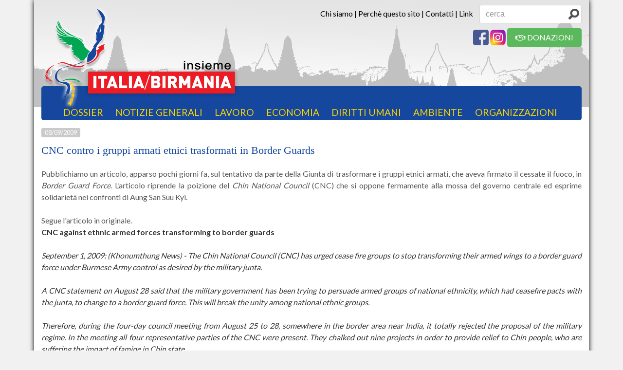

--- FILE ---
content_type: text/html; charset=utf-8
request_url: http://www.birmaniademocratica.org/ViewDocument.aspx?lang=it&docid=66d3e9be0882435bb11e56b4af2376b4
body_size: 12919
content:


<!DOCTYPE html>
<html>
<head id="Head1"><meta name="viewport" content="width=device-width, user-scalable=no,initial-scale=1.0, minimum-scale=1.0, maximum-scale=1.0" />
<meta http-equiv="X-UA-Compatible" content="IE=Edge" />

<meta property="og:title" content="Associazione Italia Birmania" />
<meta property="og:type" content="website" />
<meta property="og:image" content="https://www.birmaniademocratica.org/media/img/facebook/logo.jpg"/>
<meta property="og:site_name" content="Associazione Italia Birmania" />
<meta property="fb:admins" content=""/>
<meta property="fb:app_id" content="" />
<link rel="shortcut icon" href="/media/img/icons/favicon.ico" />
<link rel="stylesheet" type="text/css" href="/client/common.css" />
<link rel="stylesheet" type="text/css" href="/client/mediagallery.css" />

<link rel="stylesheet" type="text/css" href="/client/content-details.css" />

<link rel="stylesheet" type="text/css" href="/client/links.css" />

<link rel="stylesheet" type="text/css" href="/client/comments.css" />

<link rel="stylesheet" type="text/css" href="/client/user.css" />

<link rel="stylesheet" type="text/css" href="/Skins/Default/Menu.Default.css" />


<script>
(function(i,s,o,g,r,a,m){
i['GoogleAnalyticsObject']=r; i[r]=i[r]||function(){
(i[r].q=i[r].q||[]).push(arguments)},i[r].l=1*new Date(); a=s.createElement(o),
m=s.getElementsByTagName(o)[0]; a.async=1; a.src=g; m.parentNode.insertBefore(a,m)
})(window,document,'script','https://www.google-analytics.com/analytics.js','ga');
ga('create','UA-1347372-35','auto');
ga('set', 'anonymizeIp', true);
ga('send','pageview');
</script>

<link rel="stylesheet" type="text/css" href="/Content/dist/styles.min.css" />
<script type="text/javascript" src="/Content/dist/scripts.min.js"></script><title>
	CNC contro i gruppi armati etnici trasformati in Border Guards - Associazione Italia Birmania
</title><link href="/WebResource.axd?d=W_37YbdMqjswdo07mKWrZMP5fz5EZbuxzUCJz6DCzatf4NuH46UBbYvlNNKZV4ghEXI87fsN1CStDpv9h1rouauizCVVO-PxpfvaUjuGtcuwCg9EA7gxkZwbA3A-4IeZemB-TAby4RlSLbH3-TSx2Q2&amp;t=637811646160000000" type="text/css" rel="stylesheet" class="Telerik_stylesheet" /><link href="/WebResource.axd?d=MQo4Cswf7LI-6NlGpjGhUIVXUr6LtiXdAOYzLEFZ3n7dj0Bajf8aajNdD9qQXFaYCG3szX4d-fOY2SN5e0-KkI3czIXaFtIWBQ_IvMpE-hX53uyLmDenYCI5lDxOrNcj4T9Lt1ghQ14jTJOqQ6gNRMJvJL8e7rrsKSUvlW0mVlI1&amp;t=637811646160000000" type="text/css" rel="stylesheet" class="Telerik_stylesheet" /><link href="/WebResource.axd?d=oCft7LMQvUOnNz5YZAGLaUc15wGP-9nOk23eDtKTyZ15pDrrtwGZTMe10206ybtUorzqSGqRGi9_W3RcuSplKCt_oI3n7akB21uhUDcmGhIrcS9fG3ZZQqCtIxhGQ3Ur1ZkTa3O64hWehmkprRhP9w2&amp;t=637811646160000000" type="text/css" rel="stylesheet" class="Telerik_stylesheet" /></head>

<body>
<form method="post" action="./ViewDocument.aspx?lang=it&amp;docid=66d3e9be0882435bb11e56b4af2376b4" id="form1">
<div class="aspNetHidden">
<input type="hidden" name="ScriptManager1_TSM" id="ScriptManager1_TSM" value="" />
<input type="hidden" name="__EVENTTARGET" id="__EVENTTARGET" value="" />
<input type="hidden" name="__EVENTARGUMENT" id="__EVENTARGUMENT" value="" />
<input type="hidden" name="__VIEWSTATE" id="__VIEWSTATE" value="YKBDvjg2fDTEY6EXyieJD9l2rt89fUYt02Icf2R03LLJv8B7nlZvfgLg8FmsmqVp5XC12aaczyM4wiJht7Z8J6oq/bupHVbzr0PT2q9u0tRp4wIMrQZ3DEXODi+OdXpMtutb2ocB3yIWF69RRcoApkXr2SaUD+qZbP5KufVM/Uol0RM3i7HW2x+b9oVtHllXxpN5ly7c5SezYNjMeFNmXdArk78R9EuFouapm9TIN3w6dcrI+IFDSJc0Qi6C3RqZcmY4qdeOhYu5584Gjo6GrneK7WSgumZ2SfGouYwvlxZJVMPTA7x08cK97PeMyapOQLD2A49YIQ7XZ6f/[base64]/GRGBLaQLt/PYa0D6z9Qclmtclp/sYnWR3Ako5kmn79m40xgMymRVQDrx+FyK4f2qGsQinYZs5BBZAJ0FTji39U7UzAbg7fY6DLlgFPF6mZozlXYx+2KRh0fr+nUg/IVEFt9IHLDZZNMk1RcIGCmzTg3rXenF7fh063Z00l0omJ5blBvecEsFuUhf34SBF2aNPvAWJCvDdMeRSFvHkCzjrzCwRF8JXIvhqeogJA+dWlbh1sfm+YPsI7aDGEqo6KfI/LLwsi+HaGC0X6FUEQslLDfoV6Bk2b/dOQ74QMPSa6jM7Bghoe5lVne58LYGLHm678+KIMoZXu9QZ65PcUOLl2N/caXQWtfm1ao/lHGhLZ4qa9tsLnMTXxgqeBvX4PJr4rEJ/cK1oDBiQw3sph003J6XK2wgOb8iBnrkvFM3LwRn+ZZUs7IDB7siYFwF4bJZgoNvoI7nYn9cM8ei2pXYUUw2lAx/Fqkw6o8yC6T0VtmnUJURnkTXCRhUhTkyOPUY7wsbukHoITu9pxUv3VNNJMnmRdWaI7Yyxyl0htQLnmwjSgPRcEs8bunejQXBNvwb8BIqQ9qV20AuJuFJFWfw0Dfp3x2yIT9KqihJjYXqCub9+EG3/UcDdIOH73bf4lhyLw11NgguPPq2DcsxDurMXnJxtAXVKlYlP68fJ7IYDIeUe0MzPiDLEPXUL/[base64]/[base64]/KePbnhG1SW0SIvb8Z1Zi5vUa1TISe1NsusLnFL9gcplLC6sVJA9R3f+V4SUaOT2RtfjhkwFcYNrtpoFZHgywoGX/q2cXYX1jrY0o0WUQJnwuocQC25kMpmDUnn+P/iI9RX3lHk7TNKrPAENEYatYQ==" />
</div>

<script type="text/javascript">
//<![CDATA[
var theForm = document.forms['form1'];
function __doPostBack(eventTarget, eventArgument) {
    if (!theForm.onsubmit || (theForm.onsubmit() != false)) {
        theForm.__EVENTTARGET.value = eventTarget;
        theForm.__EVENTARGUMENT.value = eventArgument;
        theForm.submit();
    }
}
//]]>
</script>


<script src="/WebResource.axd?d=C5I6jRPOWjQMnQ2y792bCRxQyRQ2wIs9gL_044FJuufJpcK3mdv0qqsmG9AmBdSvyst14DRJw4OZrKREL2qwG_zb675oqTX71kk9ylJM8qo1&amp;t=638901598312636832" type="text/javascript"></script>


<script type="text/javascript">
//<![CDATA[
function CommentsEditComment() { return confirm("Salvare il commento?"); }//]]>
</script>

<script src="/Telerik.Web.UI.WebResource.axd?_TSM_HiddenField_=ScriptManager1_TSM&amp;compress=1&amp;_TSM_CombinedScripts_=%3b%3bSystem.Web.Extensions%2c+Version%3d4.0.0.0%2c+Culture%3dneutral%2c+PublicKeyToken%3d31bf3856ad364e35%3ait%3af8efdcae-fc88-4697-a128-23b7f470d078%3aea597d4b%3ab25378d2%3bTelerik.Web.UI%2c+Version%3d2021.2.616.45%2c+Culture%3dneutral%2c+PublicKeyToken%3d121fae78165ba3d4%3ait%3afd978f7e-3da5-4815-803f-07e58a83cefa%3a4877f69a%3a16e4e7cd%3af7645509%3a24ee1bba%3ab2e06756%3a92fe8ea0%3afa31b949%3ac128760b%3a19620875%3a874f8ea2%3a33715776%3af46195d3%3a490a9d4e%3abd8f85e4%3ae330518b%3a2003d0b8%3a1e771326%3a88144a7a%3ac8618e41%3a1a73651d%3a333f8d94" type="text/javascript"></script>
<div class="aspNetHidden">

	<input type="hidden" name="__VIEWSTATEGENERATOR" id="__VIEWSTATEGENERATOR" value="D6CB37BD" />
	<input type="hidden" name="__SCROLLPOSITIONX" id="__SCROLLPOSITIONX" value="0" />
	<input type="hidden" name="__SCROLLPOSITIONY" id="__SCROLLPOSITIONY" value="0" />
	<input type="hidden" name="__VIEWSTATEENCRYPTED" id="__VIEWSTATEENCRYPTED" value="" />
	<input type="hidden" name="__EVENTVALIDATION" id="__EVENTVALIDATION" value="94JuoTz0rgtZTRwZZuRWj//7bOD6nYvqzNhTPD6TyUKpauJtRV/U8LdKLhziJ/7vmC059mR89qnOaDREShUAiyA0T2KDNbEWGC6tJ79L3M82RRw1AqhIHOMFogeEaPmEGrmdbSltJff8k/5MgpCyGw==" />
</div>


<script type="text/javascript">
//<![CDATA[
Sys.WebForms.PageRequestManager._initialize('ctl00$ScriptManager1', 'form1', [], [], [], 90, 'ctl00');
//]]>
</script>

<div id="ctl00_windowManager" style="display:none;">
	<!-- 2021.2.616.45 --><div id="ctl00_dialogWindow" style="display:none;">
		<div id="ctl00_dialogWindow_C" style="display:none;">

		</div><input id="ctl00_dialogWindow_ClientState" name="ctl00_dialogWindow_ClientState" type="hidden" />
	</div><div id="ctl00_windowManager_alerttemplate" style="display:none;">
		<div class="rwDialogPopup radalert">			
			<div class="rwDialogText">
			{1}				
			</div>
			
			<div>
				<a  onclick="$find('{0}').close(true);"
				class="rwPopupButton" href="javascript:void(0);">
					<span class="rwOuterSpan">
						<span class="rwInnerSpan">##LOC[OK]##</span>
					</span>
				</a>				
			</div>
		</div>
		</div><div id="ctl00_windowManager_prompttemplate" style="display:none;">
		 <div class="rwDialogPopup radprompt">			
			    <div class="rwDialogText">
			    {1}				
			    </div>		
			    <div>
				    <script type="text/javascript">
				    function RadWindowprompt_detectenter(id, ev, input)
				    {							
					    if (!ev) ev = window.event;                
					    if (ev.keyCode == 13)
					    {															        
					        var but = input.parentNode.parentNode.getElementsByTagName("A")[0];					        
					        if (but)
						    {							
							    if (but.click) but.click();
							    else if (but.onclick)
							    {
							        but.focus(); var click = but.onclick; but.onclick = null; if (click) click.call(but);							 
							    }
						    }
					       return false;
					    } 
					    else return true;
				    }	 
				    </script>
				    <input title="Enter Value" onkeydown="return RadWindowprompt_detectenter('{0}', event, this);" type="text"  class="rwDialogInput" value="{2}" />
			    </div>
			    <div>
				    <a onclick="$find('{0}').close(this.parentNode.parentNode.getElementsByTagName('input')[0].value);"				
					    class="rwPopupButton" href="javascript:void(0);" ><span class="rwOuterSpan"><span class="rwInnerSpan">##LOC[OK]##</span></span></a>
				    <a onclick="$find('{0}').close(null);" class="rwPopupButton"  href="javascript:void(0);"><span class="rwOuterSpan"><span class="rwInnerSpan">##LOC[Cancel]##</span></span></a>
			    </div>
		    </div>				       
		</div><div id="ctl00_windowManager_confirmtemplate" style="display:none;">
		<div class="rwDialogPopup radconfirm">			
			<div class="rwDialogText">
			{1}				
			</div>						
			<div>
				<a onclick="$find('{0}').close(true);"  class="rwPopupButton" href="javascript:void(0);" ><span class="rwOuterSpan"><span class="rwInnerSpan">##LOC[OK]##</span></span></a>
				<a onclick="$find('{0}').close(false);" class="rwPopupButton"  href="javascript:void(0);"><span class="rwOuterSpan"><span class="rwInnerSpan">##LOC[Cancel]##</span></span></a>
			</div>
		</div>		
		</div><input id="ctl00_windowManager_ClientState" name="ctl00_windowManager_ClientState" type="hidden" />
</div>

<div class="container bg-site">
    
    <div class="row header-wrapper">
        <div class="col-sm-4 col-12">
            <a title="Torna alla homepage" class="logo-lnk" href="Home.aspx?lang=it"><img title="Torna alla homepage" src="/media/img/logoFondazioneItaliaBirmania.png" alt="" /></a>
        </div>
        <div class="col-sm-8 col-12 text-right">
            <a id="lnkTopLink1" href="section.aspx/it/italia-birmania_insieme?lang=it">Chi siamo</a> |
			<a id="lnkTopLink2" href="/ViewCategory.aspx?lang=it&amp;catid=89ddf56fc7a2409d9ebd251f83528077">Perchè questo sito</a> |
			<a id="lnkTopLink3" href="/ViewCategory.aspx?lang=it&amp;catid=e005d6fc4cd44e26901a4a48f1b5f09d">Contatti</a> |
			<a id="lnkTopLink4" href="/ViewCategory.aspx?lang=it&amp;catid=297b2ec6328c4f0283fad9e1c49d91b9">Link</a>
            <input name="ctl00$txtSearchBox" type="text" id="txtSearchBox" class="form-control search-input" onfocus="this.select();" onkeypress="if(event.keyCode==13)document.getElementById(&#39;form1&#39;).submit();" placeholder="cerca" />
            <div class="social-links">
			    <a title="facebook" class="fb-link" href="https://www.facebook.com/ItaliaBirmaniaInsieme/" target="_blank"></a>
			    <a title="Instagram" class="in-link" href="https://www.instagram.com/italia.birmania.insieme/" target="_blank"></a>
                <a href="http://www.birmaniademocratica.org/document.aspx/it/auguri_per_il_nuovo_anno" class="btn btn-success">
                    <i class="fa fa-handshake-o"></i> DONAZIONI
                </a>
		    </div>
            
        </div>
    </div>

    <div class="row mb-3">
        <div class="col-12">
            <div class="main-menu-wrapper">
		        
		        

<div class="hidden-md-down">
    
    <div tabindex="0" id="ctl00_ctl05_ctlMenu" class="RadMenu RadMenu_Default">
	<ul class="rmRootGroup rmHorizontal">
		<li class="rmItem rmFirst"><a class="rmLink rmRootLink" href="/section.aspx/it/forced_labour_myanmar"><span class="rmText">DOSSIER</span></a></li><li class="rmItem "><a class="rmLink rmRootLink" href="/ViewCategory.aspx?lang=it&amp;catid=fd30398efdac4a1db2c97ebecca34f94"><span class="rmText">NOTIZIE GENERALI</span></a><div class="rmSlide">
			<ul class="rmVertical rmGroup rmLevel1">
				<li class="rmItem rmFirst"><a class="rmLink" href="/section.aspx/it/breve_storia"><span class="rmText">Breve storia</span></a></li><li class="rmItem "><a class="rmLink" href="/section.aspx/it/politica"><span class="rmText">Politica</span></a></li><li class="rmItem "><a class="rmLink" href="/section.aspx/it/partiti"><span class="rmText">Partiti</span></a></li><li class="rmItem rmLast"><a class="rmLink" href="/section.aspx/it/aung_san_suu_kyi"><span class="rmText">Aung San Suu Kyi</span></a></li>
			</ul>
		</div></li><li class="rmItem "><a class="rmLink rmRootLink" href="/ViewCategory.aspx?lang=it&amp;catid=33d24997a8a446608177abe9bcb56533"><span class="rmText">LAVORO</span></a><div class="rmSlide">
			<ul class="rmVertical rmGroup rmLevel1">
				<li class="rmItem rmFirst"><a class="rmLink" href="/section.aspx/it/legislazione"><span class="rmText">Legislazione</span></a></li><li class="rmItem "><a class="rmLink" href="/section.aspx/it/sindacato"><span class="rmText">Sindacato</span></a></li><li class="rmItem "><a class="rmLink" href="/section.aspx/it/imprenditori"><span class="rmText">Imprenditori</span></a></li><li class="rmItem rmLast"><a class="rmLink" href="/section.aspx/it/diritti"><span class="rmText">Diritti</span></a></li>
			</ul>
		</div></li><li class="rmItem "><a class="rmLink rmRootLink" href="/ViewCategory.aspx?lang=it&amp;catid=7566c1b8e992461bb8fe2640f203de29"><span class="rmText">ECONOMIA</span></a><div class="rmSlide">
			<ul class="rmVertical rmGroup rmLevel1">
				<li class="rmItem rmFirst"><a class="rmLink" href="/section.aspx/it/investimenti-legislazione"><span class="rmText">Legislazione</span></a></li><li class="rmItem "><a class="rmLink" href="/section.aspx/it/norme_internazionali"><span class="rmText">Norme internazionali</span></a></li><li class="rmItem "><a class="rmLink" href="/section.aspx/it/turismo"><span class="rmText">Turismo</span></a></li><li class="rmItem "><a class="rmLink" href="/section.aspx/it/oil_gas"><span class="rmText">Oil/Gas</span></a></li><li class="rmItem "><a class="rmLink" href="/section.aspx/it/legno"><span class="rmText">Legno</span></a></li><li class="rmItem "><a class="rmLink" href="/section.aspx/it/agricoltura"><span class="rmText">Agricoltura</span></a></li><li class="rmItem rmLast"><a class="rmLink" href="/section.aspx/it/ivestimenti"><span class="rmText">Investimenti</span></a></li>
			</ul>
		</div></li><li class="rmItem "><a class="rmLink rmRootLink" href="/section.aspx/it/diritti_umani"><span class="rmText">DIRITTI UMANI</span></a><div class="rmSlide">
			<ul class="rmVertical rmGroup rmLevel1">
				<li class="rmItem rmFirst"><a class="rmLink" href="/section.aspx/it/nazionalita_etniche"><span class="rmText">Nazionalità etniche</span></a></li><li class="rmItem "><a class="rmLink" href="/section.aspx/it/donne"><span class="rmText">Donne</span></a></li><li class="rmItem rmLast"><a class="rmLink" href="/section.aspx/it/diritti_religiosi"><span class="rmText">Diritti religiosi</span></a></li>
			</ul>
		</div></li><li class="rmItem "><a class="rmLink rmRootLink" href="/section.aspx/it/ambiente"><span class="rmText">Ambiente</span></a></li><li class="rmItem rmLast"><a class="rmLink rmRootLink" href="/section.aspx/it/organizzazioni"><span class="rmText">Organizzazioni</span></a><div class="rmSlide">
			<ul class="rmVertical rmGroup rmLevel1">
				<li class="rmItem rmFirst"><a class="rmLink" href="/section.aspx/it/onu"><span class="rmText">ONU</span></a></li><li class="rmItem "><a class="rmLink" href="/section.aspx/it/adb"><span class="rmText">Istituzioni finanziarie</span></a></li><li class="rmItem "><a class="rmLink" href="/section.aspx/it/ilo"><span class="rmText">ILO</span></a></li><li class="rmItem rmLast"><a class="rmLink" href="/section.aspx/it/unione_europea"><span class="rmText">Unione Europea</span></a></li>
			</ul>
		</div></li>
	</ul><input id="ctl00_ctl05_ctlMenu_ClientState" name="ctl00_ctl05_ctlMenu_ClientState" type="hidden" />
</div>    
</div>

<div class="hidden-lg-up text-right">
    <a class="btn-open-menu" href="#">
        <i class="fa fa-bars fa-2x"></i>
    </a>
    
    <div class="menu hide animated">
        
        <a href="Home.aspx">HOME</a><br />

        
		<ul id="ctl05_ctlMobileMenu_lv_menu">
			
		<li><a id="ctl05_ctlMobileMenu_lv_lnk_0" href="section.aspx/it/forced_labour_myanmar?lang=it">DOSSIER</a></li>
	
		<li><a id="ctl05_ctlMobileMenu_lv_lnk_1" href="/ViewCategory.aspx?lang=it&amp;catid=fd30398efdac4a1db2c97ebecca34f94">NOTIZIE GENERALI</a></li>
	
		<li><a id="ctl05_ctlMobileMenu_lv_lnk_2" href="/ViewCategory.aspx?lang=it&amp;catid=33d24997a8a446608177abe9bcb56533">LAVORO</a></li>
	
		<li><a id="ctl05_ctlMobileMenu_lv_lnk_3" href="/ViewCategory.aspx?lang=it&amp;catid=7566c1b8e992461bb8fe2640f203de29">ECONOMIA</a></li>
	
		<li><a id="ctl05_ctlMobileMenu_lv_lnk_4" href="section.aspx/it/diritti_umani?lang=it">DIRITTI UMANI</a></li>
	
		<li><a id="ctl05_ctlMobileMenu_lv_lnk_5" href="section.aspx/it/ambiente?lang=it">Ambiente</a></li>
	
		<li><a id="ctl05_ctlMobileMenu_lv_lnk_6" href="section.aspx/it/organizzazioni?lang=it">Organizzazioni</a></li>
	
		</ul>
	
    </div>
</div>


            </div>
	    </div>
    </div>

    <div class="row mb-4">
        <div class="col-12">
            
	<div id="TopContents_ctlDocumentViewer_pnlContainer" class="document-container">
	<div id="TopContents_ctlDocumentViewer_pnlDate" class="date">
		<span id="TopContents_ctlDocumentViewer_lblDate">08/09/2009</span>
	</div>

	<div id="pnlTitle" class="title">
		CNC contro i gruppi armati etnici trasformati in Border Guards
	</div>

	<div id="pnlSubTitle" class="subtitle">
		
	</div>
	
	<div id="pnlDescription" class="description">
		

		Pubblichiamo un articolo, apparso
pochi giorni fa, sul tentativo da parte della Giunta di trasformare i gruppi
etnici armati, che aveva firmato il cessate il fuoco, in <em>Border Guard Force</em>.
L’articolo riprende la poizione del <em>Chin National Council</em> (CNC) che si oppone
fermamente alla mossa del governo centrale ed esprime solidarietà nei confronti
di Aung San Suu Kyi.<br /><br />Segue l'articolo in originale.<br />
	</div>

    

	<div id="pnlTesto" class="testo">
		<strong>CNC against ethnic armed
forces transforming to border guards 

&nbsp;

&nbsp;

&nbsp;&nbsp;&nbsp;&nbsp;&nbsp;</strong>&nbsp;&nbsp;&nbsp;&nbsp;&nbsp;&nbsp;&nbsp;&nbsp;&nbsp; <br /><br /><em>September 1, 2009: (Khonumthung
News) - The Chin National Council (CNC) has urged cease fire groups to stop
transforming their armed wings to a border guard force under Burmese Army
control as desired by the military junta.

&nbsp;

&nbsp;&nbsp; <br />&nbsp;&nbsp;&nbsp;&nbsp;&nbsp;&nbsp;&nbsp;&nbsp;&nbsp;&nbsp;&nbsp;&nbsp; <br />A CNC statement on August 28
said that the military government has been trying to persuade armed groups of
national ethnicity, which had ceasefire pacts with the junta, to change to a
border guard force. This will break the unity among national ethnic groups.

&nbsp;

&nbsp;&nbsp;&nbsp;&nbsp;&nbsp;&nbsp;&nbsp;&nbsp;&nbsp;&nbsp;&nbsp;&nbsp;&nbsp;&nbsp;&nbsp;&nbsp; <br /><br />Therefore, during the four-day
council meeting from August 25 to 28, somewhere in the border area near India, it
totally rejected the proposal of the military regime. In the meeting all four
representative parties of the CNC were present. They chalked out nine projects
in order to provide relief to Chin people, who are suffering the impact of
famine in Chin state.

&nbsp;

&nbsp;&nbsp;&nbsp;&nbsp;&nbsp;&nbsp;&nbsp;&nbsp;&nbsp;&nbsp;&nbsp;&nbsp;&nbsp;&nbsp;&nbsp; <br /><br />On the junta’s proposal of
transforming ethnic armed forces to a border guard force, Mr. Ralnghin, general
secretary of CNC said, “It is their way based on their priorities but it cannot
usher unity among national ethic groups. It can erode the unity we have now.”

&nbsp;

&nbsp;&nbsp;&nbsp;&nbsp;&nbsp;&nbsp;&nbsp;&nbsp;&nbsp;&nbsp;&nbsp;&nbsp;&nbsp;&nbsp;&nbsp; <br /><br />“Now we are in the final and
the most important stage in our country, so firstly we have to fight for
equality and self-determination with other national ethnic groups, which we
have already started. The national road map and the forthcoming 2010 general
elections are meaningless to us. We have rejected it. If someone desires to
contest the election he has to first think of the fundamental rights of the
state,” he added.

&nbsp;

&nbsp;&nbsp;&nbsp;&nbsp;&nbsp;&nbsp; &nbsp;&nbsp;&nbsp;&nbsp;&nbsp;&nbsp;&nbsp;&nbsp;&nbsp; <br /><br />The meeting highlighted that the
junta had framed Daw Aung San Suu Kyi, leader of the Burmese National League of
Democracy, so that she cannot participate in the election because she has to
spend 18 months under house arrest. The CNC condemned the regime for further
detaining Aung San Suu Kyi.

&nbsp;

&nbsp;&nbsp;&nbsp;&nbsp;&nbsp;&nbsp;&nbsp;&nbsp;&nbsp;&nbsp;&nbsp;&nbsp;&nbsp; <br /><br />The Chin National Council was
established by the Chin National Democracy group, the Zomi National Congress,
Mara People’s Party and the Chin National Front in 2006.

&nbsp;

&nbsp;&nbsp;&nbsp;&nbsp;&nbsp;&nbsp;&nbsp;&nbsp;&nbsp;&nbsp;&nbsp;&nbsp;&nbsp;&nbsp;&nbsp; <br /><br /></em><br /><br /><em><br />(5 Settembre 2009)&nbsp;

</em>
	</div>

	<div class="printdocument">
		<a id="TopContents_ctlDocumentViewer_ctlPrint_lnk" class="imagelink0" href="PrintDocument.aspx?lang=it&amp;docid=66d3e9be-0882-435b-b11e-56b4af2376b4" target="_blank"><img border="0" alt="stampa" src="/media/img/icons/print.gif" /><span style="padding-left:3px;">stampa</span></a>

	</div>
    
    



<div class="row">
    <div class="col-12 mb-3">
        <!-- AddThis Button BEGIN -->
        <div class="addthis_toolbox addthis_default_style ">
        <a class="addthis_button_facebook_like" fb:like="button_count"></a>
        <a class="addthis_button_tweet"></a>
        <a class="addthis_button_pinterest_pinit"></a>
        <a class="addthis_counter addthis_pill_style"></a>
        </div>
        <script type="text/javascript">var addthis_config = { "data_track_addressbar": true };</script>
        <script type="text/javascript" src="//s7.addthis.com/js/300/addthis_widget.js#pubid=ra-50f6a26a7546bc07"></script>
        <!-- AddThis Button END -->
    </div>
</div>
	
	<div>
	
		<div id="TopContents_ctlDocumentViewer_ctlRelatedGalleries2_pnlContainer" class="gallery-list">
	
	
	
	

</div>
		<div id="TopContents_ctlDocumentViewer_ctlRelatedGalleries_pnlContainer" class="related-galleries">
	
    <div class="zoom-gallery">
	    
	    
	    
    </div>

</div>
	</div>

	
	<div class="card-columns news-grid">
        <div id="TopContents_ctlDocumentViewer_ctlDocuments_pnlHeader"></div>



    </div>
    <div class="text-center">
        <a class="lnk-view-all" href="#">
            <i class="fa fa-chevron-circle-down fa-3x"></i>
        </a>
    </div>
</div>

	
    
    

        </div>

        <div class="col-md-12 col-lg-9">
            
        </div>
        <div class="col-md-12 col-lg-3">
             
        </div>
    </div>

    
        <div class="row">
            <div class="col-md-6 col-sm-12">
                
            </div>
            <div class="col-md-6 col-sm-12">
                
            </div>
        </div>
    

    <div class="row">
        <div class="col-12">
            
        </div>
    </div>

    <div class="row footer-wrapper">
        <div class="col-12 riga-separatore"></div>
        <div class="col-12 text-center">
            <a href="http://www.nuovi-lavori.it/" target="_blank">
                <img src="/Content/media/nuovilavori.png" />
            </a>
            <a href="http://www.kapusons.it" target="_blank">
                <img src="/Content/media/kapusons.png" />
            </a>
            <a href="http://www.sudgestaid.it" target="_blank">
                <img src="/Content/media/LOGO-Sudgest-Aid.png" />
            </a>
        </div>
        <div class="col-12">
            &copy; Associazione 2019 Italia-Birmania insieme
            <div class="pull-right">
			    <a id="lnkNoteLegali" href="/ViewCategory.aspx?lang=it&amp;catid=7b8b7b39b3544b4f95ff5b9df19cf662">Note legali | Privacy | Cookie policy</a> | 
			    <a title="kapusons comunicazione" href="http://www.kapusons.it" target="_blank">Credits</a>
		    </div>
        </div>
    </div>
</div>



<script type="text/javascript">
//<![CDATA[
window.__TsmHiddenField = $get('ScriptManager1_TSM');
theForm.oldSubmit = theForm.submit;
theForm.submit = WebForm_SaveScrollPositionSubmit;

theForm.oldOnSubmit = theForm.onsubmit;
theForm.onsubmit = WebForm_SaveScrollPositionOnSubmit;
Sys.Application.add_init(function() {
    $create(Telerik.Web.UI.RadWindow, {"_dockMode":false,"autoSize":true,"behaviors":37,"clientStateFieldID":"ctl00_dialogWindow_ClientState","formID":"form1","height":"550px","iconUrl":"","minimizeIconUrl":"","modal":true,"name":"dialogWindow","reloadOnShow":true,"showContentDuringLoad":false,"skin":"Default","visibleStatusbar":false,"width":"800px"}, null, null, $get("ctl00_dialogWindow"));
});
Sys.Application.add_init(function() {
    $create(Telerik.Web.UI.RadWindowManager, {"clientStateFieldID":"ctl00_windowManager_ClientState","formID":"form1","iconUrl":"","minimizeIconUrl":"","name":"windowManager","skin":"Default","windowControls":"['ctl00_dialogWindow']"}, null, {"child":"ctl00_dialogWindow"}, $get("ctl00_windowManager"));
});
Sys.Application.add_init(function() {
    $create(Telerik.Web.UI.RadMenu, {"_childListElementCssClass":null,"_skin":"Default","clientStateFieldID":"ctl00_ctl05_ctlMenu_ClientState","collapseAnimation":"{\"duration\":450}","defaultGroupSettings":"{\"offsetY\":0}","expandAnimation":"{\"duration\":450}","itemData":[{"value":"9da8376c-6b3d-4159-837c-0bce67334cec","navigateUrl":"/section.aspx/it/forced_labour_myanmar"},{"items":[{"value":"ab66ede0-5ca4-42e7-a6de-697ebd27c377","navigateUrl":"/section.aspx/it/breve_storia"},{"value":"136d5fb8-fc3b-4634-b37d-4dcd66543d33","navigateUrl":"/section.aspx/it/politica"},{"value":"e2defe8f-804f-4aa0-a827-7aa6d12aa46d","navigateUrl":"/section.aspx/it/partiti"},{"value":"fb914390-6e6c-4cc9-9a09-def69668a23e","navigateUrl":"/section.aspx/it/aung_san_suu_kyi"}],"value":"fd30398e-fdac-4a1d-b2c9-7ebecca34f94","navigateUrl":"/ViewCategory.aspx?lang=it\u0026catid=fd30398efdac4a1db2c97ebecca34f94"},{"items":[{"value":"d4c714a6-ebe9-4df9-9116-247f6fb320ed","navigateUrl":"/section.aspx/it/legislazione"},{"value":"652e4b2a-a759-49e3-a974-c63a7438daee","navigateUrl":"/section.aspx/it/sindacato"},{"value":"9dc6e218-fe60-4b25-a4ce-e6cecfca8ac5","navigateUrl":"/section.aspx/it/imprenditori"},{"value":"7e7c9074-dccb-4792-8427-2e88df2610bb","navigateUrl":"/section.aspx/it/diritti"}],"value":"33d24997-a8a4-4660-8177-abe9bcb56533","navigateUrl":"/ViewCategory.aspx?lang=it\u0026catid=33d24997a8a446608177abe9bcb56533"},{"items":[{"value":"813308f3-d568-4f39-94b6-6719a2fb24d8","navigateUrl":"/section.aspx/it/investimenti-legislazione"},{"value":"6df46473-53a5-4cea-908b-18b02f97a2f9","navigateUrl":"/section.aspx/it/norme_internazionali"},{"value":"0ddab624-c647-461e-9ad9-cc9d8279abcc","navigateUrl":"/section.aspx/it/turismo"},{"value":"32958be4-008a-4bd7-b73d-705cc2e07d08","navigateUrl":"/section.aspx/it/oil_gas"},{"value":"d1fe5bce-1c24-4c61-8887-3d06bf18a45b","navigateUrl":"/section.aspx/it/legno"},{"value":"b83a03cc-0892-4fa4-9f37-7e5ea8a745c5","navigateUrl":"/section.aspx/it/agricoltura"},{"value":"ee19e05c-a896-479c-b20c-81dcfb7f67f2","navigateUrl":"/section.aspx/it/ivestimenti"}],"value":"7566c1b8-e992-461b-b8fe-2640f203de29","navigateUrl":"/ViewCategory.aspx?lang=it\u0026catid=7566c1b8e992461bb8fe2640f203de29"},{"items":[{"value":"63ed98d0-5870-43ba-a73c-a1aee6331ae5","navigateUrl":"/section.aspx/it/nazionalita_etniche"},{"value":"8e246f71-4ce0-47d0-b954-59497c0d2630","navigateUrl":"/section.aspx/it/donne"},{"value":"49bf2b61-2047-45b2-95cd-7ba958c858fd","navigateUrl":"/section.aspx/it/diritti_religiosi"}],"value":"e142ef30-4efa-432d-a5f4-23adc950cc42","navigateUrl":"/section.aspx/it/diritti_umani"},{"value":"20ade53f-f8f5-4e09-9f22-cbe827ae90c7","navigateUrl":"/section.aspx/it/ambiente"},{"items":[{"value":"52b04bf9-220f-4bef-ae00-964566e8d797","navigateUrl":"/section.aspx/it/onu"},{"value":"6fed7802-d610-47b3-85f0-94b3966120a6","navigateUrl":"/section.aspx/it/adb"},{"value":"cc5f2148-d30c-4501-bc8a-fe72e54d43ad","navigateUrl":"/section.aspx/it/ilo"},{"value":"5e48ea92-6b6a-4d9c-8b8a-307f0540e40d","navigateUrl":"/section.aspx/it/unione_europea"}],"value":"2f2620f3-5aff-4fa7-a804-ffa8c0d2b38d","navigateUrl":"/section.aspx/it/organizzazioni"}]}, null, null, $get("ctl00_ctl05_ctlMenu"));
});
//]]>
</script>
</form>
</body>
</html>


--- FILE ---
content_type: text/css
request_url: http://www.birmaniademocratica.org/client/common.css
body_size: 495
content:



.rtsLink:hover
{
	background:none;
	color:#000 !important;
}

.contentwrap
{
	margin:0;
	border:solid 1px #666;
	margin-top:-1px;
}






.ui-accordion-icons .ui-accordion-header a
{
	color:green !important;
	font-size:1.4em !important;
}
.ui-accordion-icons .ui-accordion-header a:hover
{
	color:#fff !important;
}


.categoryviewcontrol-container
{
	float:left;
	width:100%;
}

.search-container {
	background:#f1f1f1;
	padding:10px;
	border-radius:5px;
	margin-bottom:10px;
}

.search-results-container {
	background:#fff;
	padding:10px;
	border-radius:5px;
	margin-bottom:10px;
}

.search-results-container .header span {
	font-size:2em;
	color:#999;
	display:block;
	margin-bottom:10px;
}

.search-stdresults a {
	font-weight:bold;
}

.search-stdresults .separator {
	height:10px;
}

--- FILE ---
content_type: text/css
request_url: http://www.birmaniademocratica.org/client/mediagallery.css
body_size: 329
content:
.popup-gallery-button
{
	text-align:center;
	font-weight:bold;
	background-color:white;
	/*height:63px;*/
	padding:5px;
}
.popup-gallery-button img
{
	/*padding-right:5px;
	vertical-align:middle;*/
}

.mediagallery-description
{
	padding-bottom:4px;
	width:500px;
	margin:auto;
}

.mediagallery-content
{
	background-color:white;
	height:450px;
}

--- FILE ---
content_type: text/css
request_url: http://www.birmaniademocratica.org/client/content-details.css
body_size: 307
content:

.printdocument
{
	display:none;
	margin-top:10px;
	float:right;
	background:#fff;
	padding:3px;
	border-radius:2px;
}

.printdocument img {
	vertical-align:middle;
}

.printdocument a span,
.printdocument a
{
	background:none;
	font-size:1em;
	color:#000 !important;
}

--- FILE ---
content_type: text/css
request_url: http://www.birmaniademocratica.org/client/links.css
body_size: 181
content:
.links-panel
{
}

.links-panel .links-header
{
}

.links-panel .links-body
{
}

.links-panel .links-body .links-listitem
{
	
}

--- FILE ---
content_type: text/css
request_url: http://www.birmaniademocratica.org/client/comments.css
body_size: 697
content:
.comment-panel
{
	padding: 4px;
	padding-bottom:20px;
}

.comment-panel .comment-commands
{
	color: #448fd6;
	text-align: right;
	padding-top:4px;
	padding-bottom: 10px;
}

.comment-panel .comment-commands span
{
	padding-left: 1px;
	padding-right:1px;
}

.comment-panel .comment-commands .separator
{
	color: #333333;
}

.comment-panel .comment-commands a
{
	text-decoration: none;
	color: #448fd6;
}

.comment-panel .edit-comment
{
	padding-left: 10px;
}

.comment-panel .edit-comment .text-field
{
	padding:2px;
	padding-top:4px;
	padding-bottom:4px;
}

.comment-panel .edit-comment .statuspanel
{
	color: #ca3221;
	font-size:12px;
}

.comment-panel .edit-comment .message
{
	font-size:12px;
}

.comment-panel .edit-comment .text-field
{
	color: #448fd6;
	font-weight: bold;
	padding-left:2px;
	padding-bottom: 4px;
	padding-top: 10px;
}

.comment-panel .edit-comment table
{
}

.comment-panel .edit-comment td
{
	padding: 2px;
}

.comment-panel .edit-comment .form-commands
{
	padding-bottom: 4px;
	padding-top: 4px;
	text-align:center;
}

.comment-panel .edit-comment .form-commands .button
{
	background-image:url(../media/img/buttons/button_blue0.gif);
	background-position:center top;
	background-repeat:no-repeat;
	border:medium none;
	color:#797979;
	font-size:11px;
	font-weight:bold;
	height:18px;
	width:60px;
}

.comment-panel .list-comment .item
{
	padding-top: 2px;
	padding-bottom: 2px;
}

.comment-panel .list-comment .item .author
{
	font-weight:bold;
	color: #448fd6;
	margin-bottom: 2px;
}

.comment-panel .list-comment .item .author a
{
	/*color: #14a0d5;*/
	color: #448fd6;
}

.comment-panel .list-comment .item .line
{
	width: 40%;
	background-color: #d5d5d5;
	height:1px;	
}

.comment-panel .list-comment .item .comment
{
	padding-top:2px;
}

.comment-panel .button-link
{
	font-weight: bold;
	text-decoration: none;
}

--- FILE ---
content_type: text/css
request_url: http://www.birmaniademocratica.org/client/user.css
body_size: 291
content:
.titolo
{
	color:#333333;
	font-size:12px;
	font-weight:bold;
	text-align:justify;
	text-transform:uppercase;
	font-family:Arial, Tahoma;
}

.titolo1
{
	color:#333333;
	font-size:12px;
	font-style:italic;
	font-weight:normal;
	text-align:justify;
	font-family:Arial, Tahoma;
}

.testo
{
	color:#333333;
	font-size:12px;
	font-weight:normal;
	text-align:justify;
	font-family:Arial, Tahoma;
}

.citazione
{
	font-style:italic;
}


--- FILE ---
content_type: text/css
request_url: http://www.birmaniademocratica.org/Skins/Default/Menu.Default.css
body_size: 682
content:
.RadMenu_Default 
{
	z-index:70;
    display:inline-block;
    float:none !important;
}

.RadMenu_Default .rmHorizontal .rmItem
{

}
.RadMenu_Default .rmHorizontal .rmFirst
{

}

.RadMenu_Default .rmHorizontal a.rmRootLink,
.RadMenu_Default .rmHorizontal a.rmLink
{
	display:block;
	float: left;
	color:gold;
	font-weight:normal;
	height: 30px;
	padding:10px 15px 0 10px;
	text-align:center;
	text-transform:uppercase;
	background:none;
	border-top-left-radius:5px;
	border-top-right-radius:5px;
}
.RadMenu_Default .rmHorizontal a.rmLink:hover,
.RadMenu_Default .rmHorizontal a.rmSelected,
.RadMenu_Default .rmHorizontal a.rmExpanded
{
	background:#fff;
	color:#000;
}

.RadMenu .rmHorizontal span.rmText,
.RadMenu_Default .rmHorizontal .rmText
{
	width:100%;
	text-transform:uppercase;
	padding:0;
	font-size:1.2em;
}



.RadMenu_Default .rmHorizontal a.rmLink:hover,
.RadMenu_Default .rmHorizontal a.rmExpanded,
.RadMenu_Default .rmHorizontal a.rmExpanded:hover
{
	cursor:pointer;
}


/* submenus vertical */

.RadMenu_Default .rmVertical 
{
	background:#fff;
	-moz-box-shadow: 1px 1px 2px #999;
	-webkit-box-shadow: 1px 1px 2px #999;
	box-shadow: 1px 1px 2px #999;
}
.RadMenu_Default .rmVertical .rmItem
{
	
}
.RadMenu_Default .rmVertical .rmLast
{
	
}

.RadMenu_Default .rmVertical a.rmRootLink,
.RadMenu_Default .rmVertical a.rmLink
{
	color:#000;
}

.RadMenu .rmVertical span.rmText,
.RadMenu_Default .rmVertical .rmText
{
	width:100%;
	text-align:left;
	padding:0;
}



.RadMenu_Default .rmVertical a.rmLink:hover,
.RadMenu_Default .rmVertical a.rmExpanded,
.RadMenu_Default .rmVertical a.rmExpanded:hover
{
	color:#fff;
	background:#555;
	border-radius:0;
}

--- FILE ---
content_type: text/css
request_url: http://www.birmaniademocratica.org/WebResource.axd?d=MQo4Cswf7LI-6NlGpjGhUIVXUr6LtiXdAOYzLEFZ3n7dj0Bajf8aajNdD9qQXFaYCG3szX4d-fOY2SN5e0-KkI3czIXaFtIWBQ_IvMpE-hX53uyLmDenYCI5lDxOrNcj4T9Lt1ghQ14jTJOqQ6gNRMJvJL8e7rrsKSUvlW0mVlI1&t=637811646160000000
body_size: 2544
content:
.RadWindow_Default{font-family:"Segoe UI",Arial,Helvetica,sans-serif;font-size:12px}.RadWindow_Default .rwTopLeft,.RadWindow_Default .rwTopRight,.RadWindow_Default .rwTitlebar,.RadWindow_Default .rwFooterLeft,.RadWindow_Default .rwFooterRight,.RadWindow_Default .rwFooterCenter,.RadWindow_Default .rwTopResize,.RadWindow_Default .rwStatusbar div,.RadWindow_Default .rwStatusbar,.RadWindow_Default .rwPopupButton,.RadWindow_Default .rwPopupButton span,.RadWindow_Default.rwMinimizedWindow .rwCorner{background-image:url('WebResource.axd?d=xrZu0sEiRoLJfywuS8J2Dmz6xH5-AcP26bRieflc90gTHM5xvL7Ob_xEG5JPZvR48eXrJaqyKic36dzaCQuj1PTP9jQouWQivYQ8hdeU5ij7uazz_Kl59rNlk9sHtAPLGuohi0PIZNKa6a3Bqp5ThWO9zqoK79MngykRcF4xB_YOtyjx_VqgVtGbPIf7WjPh0&t=637811646160000000')}.RadWindow_Default .rwBodyLeft,.RadWindow_Default .rwBodyRight,.RadWindow_Default .rwStatusbarRow .rwCorner{background-image:url('WebResource.axd?d=V3GRQSSFLaeiEho1_ZO3E_JVt8Kc_Lw_jLs5U0FqyHXMf6GS_nVCAhup5SbhqG0bekRtpmJt4hMvf_Mw2WsG0HM2DUZzYRMQepHqGad1XcYsxdUubAX3NxCJcf4B5J8KVEOaAt1I86SeJVaDUzfVvMyJiaCsek5ICOK5D32E0nplYCiPvmKI4PAa4O4RSoUf0&t=637811646160000000')}.RadWindow_Default .rwShadow .rwTopLeft,.RadWindow_Default .rwShadow .rwTopRight,.RadWindow_Default .rwShadow .rwTitlebar,.RadWindow_Default .rwShadow .rwFooterLeft,.RadWindow_Default .rwShadow .rwFooterRight,.RadWindow_Default .rwShadow .rwFooterCenter,.RadWindow_Default .rwShadow .rwTopResize,.RadWindow_Default .rwShadow .rwStatusbar div,.RadWindow_Default .rwShadow .rwStatusbar,.RadWindow_Default .rwShadow .rwPopupButton,.RadWindow_Default .rwShadow .rwPopupButton span,.RadWindow_Default .rwShadow .rwBodyLeft,.RadWindow_Default .rwShadow .rwBodyRight,.RadWindow_Default .rwShadow .rwStatusbarRow .rwBodyLeft,.RadWindow_Default .rwShadow .rwStatusbarRow .rwBodyRight{background-image:url('WebResource.axd?d=EImmjJGwZq_10O5-v3LSDUJjN5cdhMgZKEdHYc5sDlCO8lFd2X8SNhJFyeAxXDA1KpwTZS2BlvGSQy2-iEYHzIORX92Aox8h6iA9vuHQ_tY8Tigg_tAxRZgKQyyBHyDOjr9khvDxA4X4YZcVbA68Q1gc0PEkqbb8K0o0xIDjB5KuqAWCHjbNhBZrKp3_sGsy0&t=637811646160000000')}.RadWindow_Default .rwShadow .rwBodyLeft,.RadWindow_Default .rwShadow .rwBodyRight,.RadWindow_Default .rwShadow .rwStatusbarRow .rwBodyLeft,.RadWindow_Default .rwShadow .rwStatusbarRow .rwBodyRight{background-image:url('WebResource.axd?d=5L42B1wGhgebzbuXs_7Oau2fYpVCAkrL1acgYCjX0Our-Q2Wl79yFIcRTBijYPaXjKK3uBW28bwZ6JVEwcrZOzZpLZHJ_XJ7Xc8UsGRsrPaNqJ1m-DQ57rnPCL_BvJlvRYtQQX1bZF_b1xSr9uEzkzyephcViDI0xDw8Avk-5SDxmhkKNr8xg-dLlKzvEuud0&t=637811646160000000')}.RadWindow_Default .rwStatusbar input{background-color:#fff}.RadWindow_Default .rwControlButtons a{background-image:url('WebResource.axd?d=fEQV7_vtKV_YIgD_160N5MfVwGOCF0947GqFfm1Yc7LLML3ua5X4YsnkUzQ9JcP--OwppDPY1mKhNtDiwSx75zEu5_g6W2wvFQshhEl66JqJ-LpaC0MhoouFZz4tkwaRpTYfk11xjcCbvjQpOEw0kJP9wUroztMG6S_pITJ8lHAAT9ubFm4YMaKcYJX3YNjs0&t=637811646160000000')}.RadWindow_Default a.rwIcon{background-image:url('WebResource.axd?d=xrZu0sEiRoLJfywuS8J2Dmz6xH5-AcP26bRieflc90gTHM5xvL7Ob_xEG5JPZvR48eXrJaqyKic36dzaCQuj1PTP9jQouWQivYQ8hdeU5ij7uazz_Kl59rNlk9sHtAPLGuohi0PIZNKa6a3Bqp5ThWO9zqoK79MngykRcF4xB_YOtyjx_VqgVtGbPIf7WjPh0&t=637811646160000000')}.RadWindow_Default .rwTable .rwTitlebarControls em{color:#333}.RadWindow_Default .rwTable .rwDialogInput{border-color:#b3b3b3;color:#333;background-color:#fff}.RadWindow_Default .rwTable .rwDialogInput:hover{border-color:darkgray;color:#333;background-color:#fff}.RadWindow_Default td.rwWindowContent{background-color:#fff}.RadWindow_Default .rwTable tr td.rwLoading{background-color:#fff}.RadWindow_Default td.rwWindowContent.rwLoading,.RadWindow_Default .rwIframeWrapperIOS.rwLoading{background-image:url('WebResource.axd?d=UsoJ966ZNEJi4O5rcohqZicEyLehexZIWUyNlNXfJGYAc5WzGefvVFUopRs32B4EsYVDrdHbIo4DbmV1ubNLsETrmQjGTH9WTRQ5aqXQyUdgJh_q9bp0aGtcVI5_JizDTy2cN90dXkpLVkwS9PgjdYsj_uI2zMFTpKnsmmy_7Gc1&t=637811646160000000')}.RadWindow_Default input.rwLoading{background-image:url('WebResource.axd?d=0Eyjb4ZGHHfgHuMhoCIZ5k50sSMIHrtlqbJXHh1TIRJC2NzpIt1v47_0b8Fv9fjH2Mm3mrCk9KbICk1aVb310bgztzI0YdBWUykJhv7lfYVpE2nlfXHLGO3NbmGkyAevMSx4YdWwXMnfw4v66lEpGxOvt-3GSvCUw5HeyIcoNRk1&t=637811646160000000')}.RadWindow_Default .rwTable a.rwCancel,.RadWindow_Default .rwTable a.rwCancel span{background:0;cursor:pointer}.RadWindow_Default .rwTable a.rwCancel span span{color:#333;text-decoration:underline}.RadWindow_Default .rwShadow .rwControlButtons{margin:5px -2px 0 0}.RadWindow_Default .rwShadow .rwControlButtons{margin:5px -1px 0 0\9}.RadWindow_Default.rwMinimizedWindowShadow .rwShadow .rwControlButtons{margin:7px -8px 0 0}.RadWindow_Default.rwMinimizedWindowShadow .rwShadow .rwIcon{margin:9px 6px 0 0}.RadWindow_Default.rwMinimizedWindowShadow .rwShadow em{margin:4px 0 0 -1px}.RadWindow_Default .rwShadow .rwControlButtons li{float:left;padding:0}.RadWindow_Default .rwShadow .rwControlButtons a{width:26px}.RadWindow_Default .rwInactiveWindow .rwShadow .rwTopLeft,.RadWindow_Default .rwInactiveWindow .rwShadow .rwTopRight,.RadWindow_Default .rwInactiveWindow .rwShadow .rwTitlebar,.RadWindow_Default .rwInactiveWindow .rwShadow .rwFooterLeft,.RadWindow_Default .rwInactiveWindow .rwShadow .rwFooterRight,.RadWindow_Default .rwInactiveWindow .rwShadow .rwFooterCenter,.RadWindow_Default .rwInactiveWindow .rwShadow .rwTopResize,.RadWindow_Default .rwInactiveWindow .rwShadow .rwStatusbar div,.RadWindow_Default .rwInactiveWindow .rwShadow .rwStatusbar,.RadWindow_Default .rwInactiveWindow .rwShadow .rwPopupButton,.RadWindow_Default .rwInactiveWindow .rwShadow .rwPopupButton span,.RadWindow_Default .rwInactiveWindow .rwShadow.rwMinimizedWindow .rwCorner,.RadWindow_Default.rwNoTitleBar.rwInactiveWindow .rwShadow .rwTopLeft,.RadWindow_Default.rwNoTitleBar.rwInactiveWindow .rwShadow .rwTitlebar,.RadWindow_Default.rwNoTitleBar.rwInactiveWindow .rwShadow .rwTopRight,.RadWindow_Default.rwNoTitleBar.rwInactiveWindow .rwShadow .rwFooterLeft,.RadWindow_Default.rwNoTitleBar.rwInactiveWindow .rwShadow .rwFooterCenter,.RadWindow_Default.rwNoTitleBar.rwInactiveWindow .rwShadow .rwFooterRight{background-image:url('WebResource.axd?d=xrZu0sEiRoLJfywuS8J2Dmz6xH5-AcP26bRieflc90gTHM5xvL7Ob_xEG5JPZvR48eXrJaqyKic36dzaCQuj1PTP9jQouWQivYQ8hdeU5ij7uazz_Kl59rNlk9sHtAPLGuohi0PIZNKa6a3Bqp5ThWO9zqoK79MngykRcF4xB_YOtyjx_VqgVtGbPIf7WjPh0&t=637811646160000000')!important}.RadWindow_Default .rwInactiveWindow .rwShadow .rwBodyLeft,.RadWindow_Default .rwInactiveWindow .rwShadow .rwBodyRight,.RadWindow_Default .rwInactiveWindow .rwShadow .rwStatusbarRow .rwCorner,.RadWindow_Default.rwNoTitleBar.rwInactiveWindow .rwShadow .rwBodyLeft,.RadWindow_Default.rwNoTitleBar.rwInactiveWindow .rwShadow .rwBodyRight{background-image:url('WebResource.axd?d=V3GRQSSFLaeiEho1_ZO3E_JVt8Kc_Lw_jLs5U0FqyHXMf6GS_nVCAhup5SbhqG0bekRtpmJt4hMvf_Mw2WsG0HM2DUZzYRMQepHqGad1XcYsxdUubAX3NxCJcf4B5J8KVEOaAt1I86SeJVaDUzfVvMyJiaCsek5ICOK5D32E0nplYCiPvmKI4PAa4O4RSoUf0&t=637811646160000000')!important}

--- FILE ---
content_type: text/plain
request_url: https://www.google-analytics.com/j/collect?v=1&_v=j102&aip=1&a=299327404&t=pageview&_s=1&dl=http%3A%2F%2Fwww.birmaniademocratica.org%2FViewDocument.aspx%3Flang%3Dit%26docid%3D66d3e9be0882435bb11e56b4af2376b4&ul=en-us%40posix&dt=CNC%20contro%20i%20gruppi%20armati%20etnici%20trasformati%20in%20Border%20Guards%20-%20Associazione%20Italia%20Birmania&sr=1280x720&vp=1280x720&_u=YEBAAEABAAAAACAAI~&jid=47782251&gjid=1286842559&cid=1869802731.1766086382&tid=UA-1347372-35&_gid=681886349.1766086382&_r=1&_slc=1&z=641171483
body_size: -453
content:
2,cG-64ZY6HSPN6